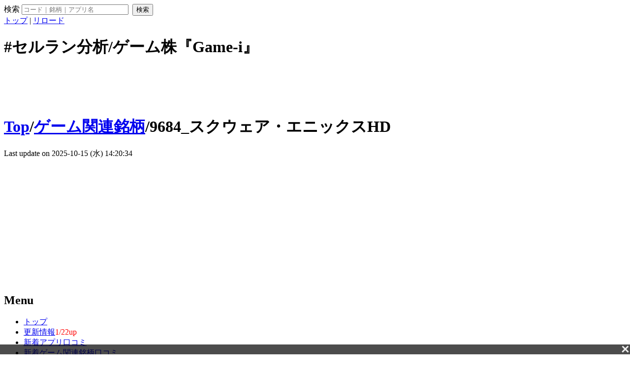

--- FILE ---
content_type: text/html; charset=UTF-8
request_url: https://game-i.daa.jp/index.php/ms/login/login/image/login/?%E3%82%B2%E3%83%BC%E3%83%A0%E9%96%A2%E9%80%A3%E9%8A%98%E6%9F%84%2F9684_%E3%82%B9%E3%82%AF%E3%82%A6%E3%82%A7%E3%82%A2%E3%83%BB%E3%82%A8%E3%83%8B%E3%83%83%E3%82%AF%E3%82%B9HD
body_size: 18745
content:
<?xml version="1.0" encoding="UTF-8" ?>
<!DOCTYPE html PUBLIC "-//W3C//DTD XHTML 1.1//EN" "http://www.w3.org/TR/xhtml11/DTD/xhtml11.dtd">
<html xmlns="http://www.w3.org/1999/xhtml" xml:lang="ja">
<head>
 <meta http-equiv="content-type" content="application/xhtml+xml; charset=UTF-8" />
 <meta http-equiv="content-style-type" content="text/css" />

 <title>ゲーム関連銘柄/9684_スクウェア・エニックスHD - #セルラン分析/ゲーム株『Game-i』</title>
 <meta name="description" content="スクウェア・エニックスHD(9684)の関連アプリ売上予測（2026年01月）。ドラゴンクエストウォーク 歩く楽しみが増える位置情報ゲーム、ドラゴンクエストタクト ドラクエのタクティクスRPG、ロマンシング サガ リ・ユニバース/戦略RPG、他配信タイトルの売上推移を閲覧できます。ゲーム関連株の分析にご活用ください。" />
 <link rel="shortcut icon" href="favicon.ico" type="image/x-icon" />
 <link rel="canonical" href="https://game-i.daa.jp//ms/login/login/image/login/?%E3%82%B2%E3%83%BC%E3%83%A0%E9%96%A2%E9%80%A3%E9%8A%98%E6%9F%84/9684_%E3%82%B9%E3%82%AF%E3%82%A6%E3%82%A7%E3%82%A2%E3%83%BB%E3%82%A8%E3%83%8B%E3%83%83%E3%82%AF%E3%82%B9HD" />

<meta property="og:title" content="ゲーム関連銘柄/9684_スクウェア・エニックスHD - #セルラン分析/ゲーム株『Game-i』" />
<meta property="og:type" content="article" />
<meta property="og:url" content="https://game-i.daa.jp/index.php/ms/login/login/image/login/?cmd=s&k=5731065ee7" />

<meta property="og:description" content="スクウェア・エニックスHD(9684)の関連アプリ売上予測（2026年01月）。ドラゴンクエストウォーク 歩く楽しみが増える位置情報ゲーム、ドラゴンクエストタクト ドラクエのタクティクスRPG、ロマンシング サガ リ・ユニバース/戦略RPG、他配信タイトルの売上推移を閲覧できます。ゲーム関連株の分析にご活用ください。" />
<meta property="og:site_name" content="#セルラン分析/ゲーム株『Game-i』" />
<meta property="og:image" content="https://game-i.daa.jp/ogp-image.png" />

<meta name="twitter:card" content="summary" />
<meta name="twitter:site" content="@game_idaa" />
<meta name="twitter:creator" content="@game_idaa" />

 <link rel="stylesheet" type="text/css" media="screen" href="skin/pukiwiki_gs2.css.php?charset=Shift_JIS&amp;gs2color=&ver=2025111001" charset="Shift_JIS" /><link rel="stylesheet" type="text/css" media="print" href="skin/pukiwiki_gs2.css.php?charset=Shift_JIS&amp;media=print" charset="Shift_JIS" />
<link rel="alternate" type="application/rss+xml" title="RSS" href="./?cmd=rss" />
<script type="text/javascript" src="https://ajax.googleapis.com/ajax/libs/jquery/2.1.4/jquery.min.js"></script>
<script type="text/javascript" src='./skin/jquery.iframetracker.min.js'></script>
<script type="text/javascript" src='./?cmd=ad_mode'></script>



<link rel="stylesheet" href="https://maxcdn.bootstrapcdn.com/font-awesome/4.7.0/css/font-awesome.min.css" />

<script type="text/javascript" src="skin/analytics.php?s=1"></script>
<script async src="https://www.googletagmanager.com/gtag/js?id=UA-2211173-22"></script>
<script>
  window.dataLayer = window.dataLayer || [];
  function gtag(){dataLayer.push(arguments);}
  gtag('js', new Date());

  gtag('config', 'UA-2211173-22', {
 'custom_map': {
  'dimension1': 'ip_value',
  'dimension2': 'access_time',
  'dimension3': 'id_php',
 },
 'ip_value': setAnalytics.getIP(),
 'access_time': setAnalytics.getAccessTime(),
 'id_php': setAnalytics.getCookie(),
});
</script>

<script async src="//pagead2.googlesyndication.com/pagead/js/adsbygoogle.js"></script>
	<script>
		 (adsbygoogle = window.adsbygoogle || []).push({
			  google_ad_client: "ca-pub-7527113112850374",
			  enable_page_level_ads: true,
					overlays: {bottom: true}
		 });
	</script>
</head>
<body>
<div class='imbPCOverlay'><!-- /9176203/1722118 PC PCオーバーレイ -->
	<div id='im_panel' style='width:100%;position: fixed;bottom: 0;left: 0;right: 0;margin:auto;z-index: 999;background:rgba(0, 0, 0, 0.7);transform:translate3d(0, 0, 0);'>
	  <button type='button' id='im_panel_close' class='btn_parts'><span></span></button>
	  <div id='div-gpt-ad-1603792944990-0' style='margin:auto;text-align:center;z-index:99999;'>
		<script>
		  googletag.cmd.push(function() { googletag.display('div-gpt-ad-1603792944990-0'); });
		</script>
	  </div>
	</div>
	
	<style>.btn_parts{display:inline-block;width:20px;height:20px;position:relative;cursor:pointer;background:rgba(0,0 ,0,0);border:none;float:right;}.btn_parts span::after,.btn_parts span::before{display:block;content:'';position:absolute;top:50%;left:50%;width:84%;height:16%;margin:-8% 0 0 -42%;background:#eee}.btn_parts span::before{transform:rotate(-45deg)}.btn_parts span::after{transform:rotate(45deg)}@media screen and (max-width: 770px){#im_panel{display:none;}}</style>
	
	<script src='https://ajax.googleapis.com/ajax/libs/jquery/2.1.4/jquery.min.js'></script>
	<script>
	  jQuery( function() {
		jQuery('#im_panel_close').click( function () {
		  jQuery('#im_panel').fadeOut('normal');
		} );
	  } );
	</script></div>




<!--Header-->
<div id="header">

<!-- Header/Search -->
<form action="https://game-i.daa.jp/index.php/ms/login/login/image/login/?cmd=search" method="post" id="head_search">
 <div>
  検索
  <input type="text"  name="word" value="" size="25" placeholder="コード｜銘柄｜アプリ名"  />
  <input type="hidden" name="type" value="AND">
  &nbsp;<input type="submit" value="検索" />
 </div>
</form>

<div id="navigator">
 <a href="./" >トップ</a> | <a href="./?%E3%82%B2%E3%83%BC%E3%83%A0%E9%96%A2%E9%80%A3%E9%8A%98%E6%9F%84/9684_%E3%82%B9%E3%82%AF%E3%82%A6%E3%82%A7%E3%82%A2%E3%83%BB%E3%82%A8%E3%83%8B%E3%83%83%E3%82%AF%E3%82%B9HD" >リロード</a>
</div>

<h1 class="title">#セルラン分析/ゲーム株『Game-i』<!-- Game-iバナー -->
	<style>
	.responsive-small { width: 100%; height: 100px; }
	@media(min-width: 320px) { .responsive-small { width: 300px; height: 50px; } }
	@media(min-width: 730px) { .responsive-small { width: 728px; height: 90px; } }
	</style>
	<div style="margin: 10px 0 10px 0;text-align:center;" class="adsPcBanner">
	<ins class="adsbygoogle responsive-small"
     style="display:inline-block"
     data-ad-client="ca-pub-7527113112850374"
     data-ad-slot="5053220829"
     ></ins>
<script>
     (adsbygoogle = window.adsbygoogle || []).push({});
</script></div><span class="small"><div><span class="topicpath-top"><a href="./?%E3%83%88%E3%83%83%E3%83%97" title="トップ" class="link_page_passage" data-mtime="2025-11-24T21:05:21+09:00">Top</a><span class="topicpath-slash">/</span></span><a href="./?%E3%82%B2%E3%83%BC%E3%83%A0%E9%96%A2%E9%80%A3%E9%8A%98%E6%9F%84">ゲーム関連銘柄</a><span class="topicpath-slash">/</span>9684_スクウェア・エニックスHD</div></span>
</h1>

<div class="pageinfo">
 Last update on 2025-10-15 (水) 14:20:34<span class="page_passage" data-mtime="2025-10-15T14:20:34+09:00"></span>
</div>

</div>


<!--Left Box-->
  <div id="leftbox"> 
 <div><!-- Game-i左上 -->
	<div class="adsPcPick"><ins class="adsbygoogle"
		 style="display:inline-block;width:300px;height:250px"
		 data-ad-client="ca-pub-7527113112850374"
		 data-ad-slot="9554531017"></ins>
	<script>
		 (adsbygoogle = window.adsbygoogle || []).push({});
	</script></div>
	</div>

  <div class="menubar"">
    
<h2 id="content_6_0">Menu</h2>
<ul class="list1 list-indent1"><li><a href="./?%E3%83%88%E3%83%83%E3%83%97" class="link_page_passage" data-mtime="2025-11-24T21:05:21+09:00">トップ</a></li>
<li><a href="./?%E6%9B%B4%E6%96%B0%E6%83%85%E5%A0%B1" class="link_page_passage" data-mtime="2026-01-22T17:25:56+09:00">更新情報</a><span style="color:#ff0000">1/22up</span><br /></li>
<li><a href="./?%E6%96%B0%E7%9D%80%E3%82%A2%E3%83%97%E3%83%AA%E5%8F%A3%E3%82%B3%E3%83%9F" class="link_page_passage" data-mtime="2024-07-03T17:48:36+09:00">新着アプリ口コミ</a></li>
<li><a href="./?%E6%96%B0%E7%9D%80%E3%82%B2%E3%83%BC%E3%83%A0%E9%96%A2%E9%80%A3%E9%8A%98%E6%9F%84%E5%8F%A3%E3%82%B3%E3%83%9F" class="link_page_passage" data-mtime="2023-08-23T17:16:54+09:00">新着ゲーム関連銘柄口コミ</a></li>
<li><a href="./?GameiSurvey" title="GameiSurvey" class="link_page_passage" data-mtime="2025-12-01T20:20:31+09:00">アンケート調査</a><span style="color:#ff0000">new</span><br /></li>
<li><a href="./?%E3%82%BB%E3%83%AB%E3%83%A9%E3%83%B3%E3%81%A8%E3%81%AF%EF%BC%9F" class="link_page_passage" data-mtime="2019-06-17T07:16:55+09:00">セルランとは？</a></li>
<li><a href="./?%E3%82%88%E3%81%8F%E3%81%82%E3%82%8B%E8%B3%AA%E5%95%8F" class="link_page_passage" data-mtime="2023-09-25T14:57:20+09:00">よくある質問</a></li>
<li><a href="./?%E3%83%9E%E3%82%A4%E3%83%9A%E3%83%BC%E3%82%B8" class="link_page_passage" data-mtime="2020-11-22T12:02:19+09:00">マイページ</a></li>
<li><a href="./?%E3%83%9E%E3%82%A4%E3%82%AB%E3%83%AC%E3%83%B3%E3%83%80%E3%83%BC" class="link_page_passage" data-mtime="2020-04-24T17:15:56+09:00">マイカレンダー</a> | <a href="./?%E3%83%9E%E3%82%A4%E3%82%A2%E3%83%97%E3%83%AA" class="link_page_passage" data-mtime="2022-03-07T15:12:22+09:00">マイアプリ</a></li></ul>

<div class="jumpmenu"><a href="#navigator">&uarr;</a></div><h3 id="content_6_1">アプリ売上情報</h3>
<ul class="list1 list-indent1"><li>アプリ売上ランキング<br />
┗<a href="./?AppStore%E6%9C%88%E9%96%93%E3%82%A2%E3%83%97%E3%83%AA%E3%82%BB%E3%83%BC%E3%83%AB%E3%82%B9%E4%BA%88%E6%B8%AC" title="AppStore月間アプリセールス予測" class="link_page_passage" data-mtime="2018-12-23T02:55:25+09:00">月間アプリセールス予測</a><br />
┗<a href="./?%E3%83%97%E3%83%A9%E3%83%83%E3%83%88%E3%83%95%E3%82%A9%E3%83%BC%E3%83%A0%E7%B5%B1%E5%90%88%E3%82%A2%E3%83%97%E3%83%AA%E3%82%BB%E3%83%BC%E3%83%AB%E3%82%B9%E4%BA%88%E6%B8%AC" title="プラットフォーム統合アプリセールス予測" class="link_page_passage" data-mtime="2025-05-13T15:08:34+09:00">PF統合セールス予測</a>(β版)<br />
┗<a href="./?AppStore%E3%82%A2%E3%83%97%E3%83%AA%E6%9C%80%E6%96%B0%E3%82%BB%E3%83%BC%E3%83%AB%E3%82%B9%E3%83%A9%E3%83%B3%E3%82%AD%E3%83%B3%E3%82%B0" title="AppStoreアプリ最新セールスランキング" class="link_page_passage" data-mtime="2021-09-16T15:15:44+09:00">iOS最新セルラン</a><br />
　┗<a href="./?AppStore%E3%82%A2%E3%83%97%E3%83%AA%E6%97%A5%E5%88%A5%E3%82%BB%E3%83%BC%E3%83%AB%E3%82%B9%E3%83%A9%E3%83%B3%E3%82%AD%E3%83%B3%E3%82%B0" title="AppStoreアプリ日別セールスランキング" class="link_page_passage" data-mtime="2021-09-09T13:12:41+09:00">日別セルラン</a><br />
　┗<a href="./?AppStore%E3%82%B8%E3%83%A3%E3%83%B3%E3%83%AB%E5%88%A5%E6%9C%80%E6%96%B0%E3%82%BB%E3%83%BC%E3%83%AB%E3%82%B9%E3%83%A9%E3%83%B3%E3%82%AD%E3%83%B3%E3%82%B0" title="AppStoreジャンル別最新セールスランキング" class="link_page_passage" data-mtime="2023-04-11T19:52:35+09:00">ジャンル別セルラン</a><br />
┗<a href="./?GooglePlay%E3%82%A2%E3%83%97%E3%83%AA%E6%9C%80%E6%96%B0%E3%82%BB%E3%83%BC%E3%83%AB%E3%82%B9%E3%83%A9%E3%83%B3%E3%82%AD%E3%83%B3%E3%82%B0" title="GooglePlayアプリ最新セールスランキング" class="link_page_passage" data-mtime="2023-03-14T17:29:59+09:00">Android最新セルラン</a><br />
　┗<a href="./?GooglePlay%E3%82%A2%E3%83%97%E3%83%AA%E6%97%A5%E5%88%A5%E3%82%BB%E3%83%BC%E3%83%AB%E3%82%B9%E3%83%A9%E3%83%B3%E3%82%AD%E3%83%B3%E3%82%B0" title="GooglePlayアプリ日別セールスランキング" class="link_page_passage" data-mtime="2021-09-15T01:01:09+09:00">日別セルラン</a><br />
┗<a href="./?%E6%B5%B7%E5%A4%96%E3%82%BB%E3%83%AB%E3%83%A9%E3%83%B3" class="link_page_passage" data-mtime="2021-10-25T14:16:28+09:00">海外セルラン</a></li></ul>
<ul class="list1 list-indent1"><li>カテゴリ別特集<br />
┗<a href="./?%E9%9B%86%E8%A8%88%E3%82%BF%E3%82%B0%E3%83%AA%E3%82%B9%E3%83%88" title="集計タグリスト" class="link_page_passage" data-mtime="2018-12-28T21:28:48+09:00">タグ別アプリ売上集計</a><br />
┗<a href="./?2025%E5%B9%B4%E3%82%A2%E3%83%97%E3%83%AA%E5%8F%8E%E7%9B%8A%E4%BA%88%E6%B8%AC" class="link_page_passage" data-mtime="2025-12-31T19:17:22+09:00">2025年アプリ収益予測</a><span style="color:#ff0000">12/31up</span><br />
┗<a href="./?%E3%82%A2%E3%83%97%E3%83%AA%E5%85%AC%E5%BC%8F%E3%83%84%E3%82%A4%E3%83%83%E3%82%BF%E3%83%BC%E6%9C%88%E9%96%93%E3%81%B5%E3%81%81%E3%81%BC%E9%9B%86%E8%A8%88" title="アプリ公式ツイッター月間ふぁぼ集計" class="link_page_passage" data-mtime="2019-06-12T12:37:44+09:00">アプリ公式ツイッター人気集計</a><br />
┗<a href="./?%E3%82%AC%E3%83%81%E3%83%A3%E5%88%86%E6%9E%90" title="ガチャ分析" class="link_page_passage" data-mtime="2019-07-06T15:27:33+09:00">人気アプリガチャ別売上分析</a><br />
┗<a href="./?%E6%AD%B4%E4%BB%A3%E3%82%BB%E3%83%AB%E3%83%A9%E3%83%B3%E7%B7%8F%E5%90%881%E4%BD%8D%E8%A8%98%E9%8C%B2" class="link_page_passage" data-mtime="2024-07-08T15:49:48+09:00">歴代セルラン総合1位記録</a><br />
┗<a href="./?%E3%83%95%E3%82%A9%E3%83%AD%E3%83%BC%E3%82%A2%E3%83%97%E3%83%AA%E9%9B%86%E8%A8%88" title="フォローアプリ集計" class="link_page_passage" data-mtime="2022-03-08T23:05:05+09:00">★フォローアプリ集計</a><br /></li></ul>
<ul class="list1 list-indent1"><li>アプリ配信情報<br />
┗<a href="./?AppStore%E7%84%A1%E6%96%99%E3%82%A2%E3%83%97%E3%83%AA%E6%9C%80%E6%96%B0%E4%BA%BA%E6%B0%97%E3%83%A9%E3%83%B3%E3%82%AD%E3%83%B3%E3%82%B0" title="AppStore無料アプリ最新人気ランキング" class="link_page_passage" data-mtime="2019-10-10T15:57:44+09:00">無料人気ランキング</a><br />
┗<a href="./?%E3%82%A2%E3%83%97%E3%83%AA%E3%82%B5%E3%83%BC%E3%83%93%E3%82%B9%E7%B5%82%E4%BA%86%E5%88%86%E6%9E%90" class="link_page_passage" data-mtime="2022-05-25T10:23:42+09:00">アプリサービス終了分析</a><br />
┗<a href="./?%E3%82%BB%E3%83%AB%E3%83%A9%E3%83%B3%E4%B8%8A%E4%BD%8D%E3%82%A2%E3%83%97%E3%83%AA%E3%83%8B%E3%83%A5%E3%83%BC%E3%82%B9" class="link_page_passage" data-mtime="2025-11-11T14:26:04+09:00">セルラン上位アプリニュース</a><span style="color:#ff0000">5/28up</span><br /></li></ul>

<div class="jumpmenu"><a href="#navigator">&uarr;</a></div><h3 id="content_6_2">ゲーム株情報</h3>
<ul class="list1 list-indent1"><li><a href="./?%E3%82%B2%E3%83%BC%E3%83%A0%E9%96%A2%E9%80%A3%E9%8A%98%E6%9F%84+%E6%9C%80%E6%96%B0%E6%A0%AA%E4%BE%A1" title="ゲーム関連銘柄 最新株価" class="link_page_passage" data-mtime="2018-07-15T02:47:49+09:00">最新株価</a><br />
┗<a href="./?%E3%82%B2%E3%83%BC%E3%83%A0%E9%96%A2%E9%80%A3%E9%8A%98%E6%9F%84+%E5%89%8D%E9%80%B1%E6%AF%94" title="ゲーム関連銘柄 前週比" class="link_page_passage" data-mtime="2018-07-15T02:48:54+09:00">前週比ランキング</a><br />
┗<a href="./?%E3%82%B2%E3%83%BC%E3%83%A0%E9%96%A2%E9%80%A3%E9%8A%98%E6%9F%84+%E5%89%8D%E6%9C%88%E6%AF%94" title="ゲーム関連銘柄 前月比" class="link_page_passage" data-mtime="2018-07-15T02:49:14+09:00">前月比ランキング</a><br />
┗<a href="./?%E3%82%B2%E3%83%BC%E3%83%A0%E9%96%A2%E9%80%A3%E9%8A%98%E6%9F%84+%E3%83%9C%E3%83%AA%E3%83%90%E3%83%B3%C3%97MACD%E5%88%86%E6%9E%90" title="ゲーム関連銘柄 ボリバン×MACD分析" class="link_page_passage" data-mtime="2019-09-18T16:15:29+09:00">逆張りランキング</a><br />
┗<a href="./?%E3%82%B2%E3%83%BC%E3%82%BB%E3%82%AF%E5%B9%B3%E5%9D%87%E6%A0%AA%E4%BE%A1" class="link_page_passage" data-mtime="2022-05-29T20:24:38+09:00">ゲーセク平均株価</a><br /></li></ul>
<ul class="list1 list-indent1"><li>予定/実績<br />
┗<a href="./?%E3%82%B2%E3%83%BC%E3%83%A0%E9%96%A2%E9%80%A3%E9%8A%98%E6%9F%84+%E6%B1%BA%E7%AE%97%E3%83%BB%E3%83%AA%E3%83%AA%E3%83%BC%E3%82%B9%E4%BA%88%E5%AE%9A" title="ゲーム関連銘柄 決算・リリース予定" class="link_page_passage" data-mtime="2023-07-11T14:10:49+09:00">直近の決算予定</a><br />
┗<a href="./?%E3%82%A4%E3%83%99%E3%83%89%E3%83%AA%E3%82%AB%E3%83%AC%E3%83%B3%E3%83%80%E3%83%BC" class="link_page_passage" data-mtime="2023-07-11T14:10:36+09:00">イベドリカレンダー</a><span style="color:#ff0000">new!</span><br />
┗<a href="./?Game-i%E5%A3%B2%E4%B8%8A%E4%BA%88%E6%B8%AC%E3%83%BB%E6%B1%BA%E7%AE%97%E5%AE%9F%E7%B8%BE%E6%AF%94%E8%BC%83" title="Game-i売上予測・決算実績比較" class="link_page_passage" data-mtime="2021-01-13T13:51:44+09:00">売上予測・決算実績比較</a><span style="color:#ff0000">11/27up</span><br /></li></ul>
<ul class="list1 list-indent1"><li>銘柄別ランキング<br />
┗<a href="./?%E3%82%B2%E3%83%BC%E3%83%A0%E9%96%A2%E9%80%A3%E9%8A%98%E6%9F%84+%E6%99%82%E4%BE%A1%E7%B7%8F%E9%A1%8D%E3%83%A9%E3%83%B3%E3%82%AD%E3%83%B3%E3%82%B0" title="ゲーム関連銘柄 時価総額ランキング" class="link_page_passage" data-mtime="2018-12-20T19:51:52+09:00">時価総額</a><br />
┗<a href="./?%E3%82%B2%E3%83%BC%E3%83%A0%E9%96%A2%E9%80%A3%E9%8A%98%E6%9F%84+%E3%82%A2%E3%83%97%E3%83%AA%E5%A3%B2%E4%B8%8A%E3%83%A9%E3%83%B3%E3%82%AD%E3%83%B3%E3%82%B0" title="ゲーム関連銘柄 アプリ売上ランキング" class="link_page_passage" data-mtime="2018-12-20T19:52:11+09:00">アプリ売上合計</a><br />
┗<a href="./?%E3%82%B2%E3%83%BC%E3%83%A0%E9%96%A2%E9%80%A3%E9%8A%98%E6%9F%84+%E3%82%A2%E3%83%97%E3%83%AA%E5%A3%B2%E4%B8%8A%E5%89%8D%E6%9C%88%E6%AF%94%E3%83%A9%E3%83%B3%E3%82%AD%E3%83%B3%E3%82%B0" title="ゲーム関連銘柄 アプリ売上前月比ランキング" class="link_page_passage" data-mtime="2018-12-20T19:52:31+09:00">アプリ売上前月比</a><br /></li></ul>
<ul class="list1 list-indent1"><li>判断材料<br />
┗<a href="./?%E3%82%B2%E3%83%BC%E3%83%A0%E9%96%A2%E9%80%A3%E6%A0%AA%E3%81%AE%E7%89%B9%E5%BE%B4%E3%81%A8%E3%81%AB%E5%BD%B1%E9%9F%BF%E3%82%92%E4%B8%8E%E3%81%88%E3%82%8B%E8%A6%81%E7%B4%A0" title="ゲーム関連株の特徴とに影響を与える要素" class="link_page_passage" data-mtime="2019-10-03T11:54:20+09:00">ゲーム関連株の手引き</a><br />
┗<a href="./?%E3%82%B2%E3%83%BC%E3%82%BB%E3%82%AF%E6%A0%AA%E3%83%86%E3%83%BC%E3%83%9E" class="link_page_passage" data-mtime="2023-06-07T10:43:00+09:00">ゲーセク株テーマ</a><br />
┗<a href="./?%E3%82%A2%E3%83%97%E3%83%AA%E9%85%8D%E4%BF%A1%E3%83%BB%E6%A0%AA%E4%BE%A1%E3%83%81%E3%83%A3%E3%83%BC%E3%83%88" title="アプリ配信・株価チャート" class="link_page_passage" data-mtime="2019-11-27T16:55:56+09:00">アプリ配信日・連動株価推移</a><br />
┗<a href="./?%E3%82%B2%E3%83%BC%E3%83%A0%E9%96%A2%E9%80%A3%E6%A0%AA+%E9%8A%98%E6%9F%84%E3%83%94%E3%83%83%E3%82%AF%E3%82%A2%E3%83%83%E3%83%97" title="ゲーム関連株 銘柄ピックアップ" class="link_page_passage" data-mtime="2019-10-16T13:12:40+09:00">ゲーム銘柄ピックアップ比較</a><br /></li></ul>

<div class="jumpmenu"><a href="#navigator">&uarr;</a></div><h3 id="content_6_3">アプリ以外の情報</h3>
<ul class="list1 list-indent1"><li>DMM関連<br />
┗<a href="./?DMM%E3%82%B2%E3%83%BC%E3%83%A0%E3%83%A9%E3%83%B3%E3%82%AD%E3%83%B3%E3%82%B0" class="link_page_passage" data-mtime="2019-10-03T19:42:32+09:00">DMMゲームランキング</a><br />
┗<a href="./?DMM%E3%82%B2%E3%83%BC%E3%83%A0%E6%9C%88%E5%95%86%E4%BA%88%E6%B8%AC" class="link_page_passage" data-mtime="2019-09-30T19:22:27+09:00">DMMゲーム月商予測</a>（テスト中）<br /></li></ul>
<ul class="list1 list-indent1"><li>PlayStation関連<br />
┗<a href="./?PlayStation%E3%82%B2%E3%83%BC%E3%83%A0%E3%83%A9%E3%83%B3%E3%82%AD%E3%83%B3%E3%82%B0" title="PlayStationゲームランキング" class="link_page_passage" data-mtime="2025-01-29T16:41:11+09:00">PSストアゲームランキング</a><br /></li></ul>
<ul class="list1 list-indent1"><li>【ゲーム運営知識】<br />
┗<a href="./?%E3%82%BB%E3%83%AB%E3%83%A9%E3%83%B3%E4%B8%8A%E4%BD%8D%E3%81%8C%E6%88%90%E5%8A%9F%E3%81%97%E3%81%A6%E3%81%84%E3%82%8B%E8%AA%B2%E9%87%91%E3%83%91%E3%82%BF%E3%83%BC%E3%83%B3%EF%BC%8F%E3%83%9E%E3%83%8D%E3%82%BF%E3%82%A4%E3%82%BA" title="セルラン上位が成功している課金パターン／マネタイズ" class="link_page_passage" data-mtime="2019-01-28T20:56:03+09:00">課金パターン／マネタイズ</a><br />
┗<a href="./?%E3%82%BD%E3%82%B7%E3%83%A3%E3%82%B2%E3%81%AE%E7%9F%A5%E8%AD%98" class="link_page_passage" data-mtime="2021-06-23T12:22:04+09:00">ソシャゲの知識</a><br /></li></ul>

<div class="jumpmenu"><a href="#navigator">&uarr;</a></div><h3 id="content_6_4">サイト情報</h3>
<ul class="list1 list-indent1"><li><a href="./?%E3%82%B5%E3%82%A4%E3%83%88%E3%81%AB%E3%81%A4%E3%81%84%E3%81%A6" class="link_page_passage" data-mtime="2023-06-15T19:06:45+09:00">サイトについて</a></li>
<li><a href="https://note.com/game_i/n/nef5c8f040214" rel="nofollow">サイト広告オフ</a><span style="color:#ff0000">new</span></li>
<li><a href="./?%E7%AE%A1%E7%90%86%E4%BA%BA" class="link_page_passage" data-mtime="2023-08-16T14:06:43+09:00">管理人</a><br />
┗<a href="https://x.com/intent/follow?screen_name=game_idaa" rel="nofollow">公式Xアカウント</a><br />
┗<a href="https://www.instagram.com/game.idaa.jp/" rel="nofollow">公式Instagram</a><br />
┗<a href="https://bsky.app/profile/game-i.bsky.social" rel="nofollow">公式Bluesky</a><br /></li></ul>
<ul class="list1 list-indent1"><li><a href="https://www.youtube.com/channel/UCM5U7vplPAdur-2XfDkeE9w?sub_confirmation=1" rel="nofollow">YouTubeチャンネル</a></li>
<li><a href="./?%E6%8E%B2%E7%A4%BA%E6%9D%BF" class="link_page_passage" data-mtime="2026-01-19T18:56:28+09:00">掲示板</a></li>
<li><a href="./?%E5%8F%A3%E3%82%B3%E3%83%9F%E8%8D%92%E3%82%89%E3%81%97%E5%A0%B1%E5%91%8A%E6%9D%BF" class="link_page_passage" data-mtime="2026-01-28T07:06:22+09:00">口コミ荒らし報告板</a></li>
<li><a href="./?%E3%81%8A%E5%95%8F%E3%81%84%E5%90%88%E3%82%8F%E3%81%9B" class="link_page_passage" data-mtime="2020-06-08T18:20:44+09:00">お問い合わせ</a></li>
<li><a href="./?%E5%88%A9%E7%94%A8%E8%A6%8F%E7%B4%84" class="link_page_passage" data-mtime="2020-07-27T17:03:46+09:00">利用規約</a></li>
<li><a href="./?%E5%AF%BE%E5%BF%9C%E4%BA%88%E5%AE%9A%EF%BC%8F%E8%A6%81%E6%9C%9B%E3%83%A1%E3%83%A2" class="link_page_passage" data-mtime="2026-01-28T08:59:29+09:00">対応予定／要望メモ</a></li></ul>

<div class="jumpmenu"><a href="#navigator">&uarr;</a></div><h3 id="content_6_5">アーカイブ</h3>
<ul class="list1 list-indent1"><li><a href="./?%E3%82%B2%E3%83%BC%E3%83%A0%E9%96%A2%E9%80%A3%E9%8A%98%E6%9F%84" title="ゲーム関連銘柄" class="link_page_passage" data-mtime="2018-01-26T12:27:46+09:00">ゲーム関連銘柄一覧</a></li>
<li><a href="./?%E3%82%A2%E3%83%97%E3%83%AA" title="アプリ" class="link_page_passage" data-mtime="2018-12-02T16:48:43+09:00">掲載アプリ一覧</a></li>
<li><a href="./?%E3%82%B9%E3%82%BF%E3%83%83%E3%83%95%E3%82%AF%E3%83%AC%E3%82%B8%E3%83%83%E3%83%88" title="スタッフクレジット" class="link_page_passage" data-mtime="2021-02-18T19:12:24+09:00">アプリ開発スタッフクレジット一覧</a></li>
<li><a href="./?%E5%A3%B2%E4%B8%8A%E5%90%91%E4%B8%8A%E3%82%A2%E3%83%B3%E3%82%B1%E3%83%BC%E3%83%88%E6%8A%95%E7%A5%A8%E6%9C%88%E9%96%93%E3%83%A9%E3%83%B3%E3%82%AD%E3%83%B3%E3%82%B0" title="売上向上アンケート投票月間ランキング" class="link_page_passage" data-mtime="2022-01-17T19:39:14+09:00">売上向上アンケート月間ランキング</a></li>
<li><a href="./?%E3%82%BB%E3%83%AB%E3%83%A9%E3%83%B3%E3%82%A2%E3%83%97%E3%83%AA%E9%81%8B%E5%96%B6%E7%A7%BB%E7%AE%A1%E4%B8%80%E8%A6%A7" title="セルランアプリ運営移管一覧" class="link_page_passage" data-mtime="2019-08-26T19:41:15+09:00">運営移管アプリ一覧</a></li>
<li><a href="./?%E9%85%8D%E4%BF%A1%E7%B5%82%E4%BA%86%E3%82%A2%E3%83%97%E3%83%AA" class="link_page_passage" data-mtime="2018-12-20T17:21:55+09:00">配信終了アプリ</a></li>
<li><a href="./?%E9%81%8B%E5%96%B6%E4%BC%9A%E7%A4%BE" title="運営会社" class="link_page_passage" data-mtime="2018-02-01T01:25:38+09:00">アプリ運営会社一覧</a></li>
<li><a href="./?%E3%83%AA%E3%82%A2%E3%83%AB%E3%82%BF%E3%82%A4%E3%83%A0iOS%E3%82%BB%E3%83%AB%E3%83%A9%E3%83%B3TOP1000" title="リアルタイムiOSセルランTOP1000" class="link_page_passage" data-mtime="2021-10-04T14:16:02+09:00">iOSセルランTOP1000</a></li>
<li><a href="./?%E3%83%AA%E3%82%A2%E3%83%AB%E3%82%BF%E3%82%A4%E3%83%A0AppStore%E7%84%A1%E6%96%99%E3%83%A9%E3%83%B3%E3%82%AD%E3%83%B3%E3%82%B0TOP1000" title="リアルタイムAppStore無料ランキングTOP1000" class="link_page_passage" data-mtime="2022-07-20T14:08:27+09:00">iOS無料人気TOP1000</a></li>
<li><a href="./?AppStore%EF%BC%86GooglePlay%E3%82%A2%E3%83%97%E3%83%AA%E3%81%AE%E3%83%88%E3%83%83%E3%83%97%E3%82%BB%E3%83%BC%E3%83%AB%E3%82%B9%E6%9B%B4%E6%96%B0%E6%99%82%E9%96%93" title="AppStore＆GooglePlayアプリのトップセールス更新時間" class="link_page_passage" data-mtime="2019-09-30T11:32:42+09:00">セルラン更新時間・間隔</a></li>
<li><a href="./?GooglePlay%E3%82%A2%E3%83%97%E3%83%AA%E6%9C%88%E9%96%93%E3%82%A4%E3%83%B3%E3%82%B9%E3%83%88%E3%83%BC%E3%83%AB%E6%95%B0%E3%83%A9%E3%83%B3%E3%82%AD%E3%83%B3%E3%82%B0" title="GooglePlayアプリ月間インストール数ランキング" class="link_page_passage" data-mtime="2020-02-03T14:11:34+09:00">GooglePlayアプリ月間インストール</a></li>
<li><a href="./?SensorTower%E3%81%AE%E8%A8%98%E9%8C%B2" class="link_page_passage" data-mtime="2023-07-12T17:43:26+09:00">SensorTowerの記録</a></li></ul>

<div class="jumpmenu"><a href="#navigator">&uarr;</a></div><h3 id="content_6_6">姉妹サイト</h3>
<ul class="list1 list-indent1"><li><a href="https://liver.main.jp/" rel="nofollow">ライバーユナイト</a><br />
┗配信ライバー＆リスナーコミュニティ</li></ul>
<ul class="list1 list-indent1"><li><a href="https://stst.main.jp/" rel="nofollow">スチスチ(Steam&amp;SteamDeck)</a><br />
┗Steamセルラン関連情報まとめ</li></ul>
<ul class="list1 list-indent1"><li><a href="https://appcas.chiho.fun/" rel="nofollow">アプキャス(appcas)</a><br />
┗アプリのキャラと声優まとめ</li></ul>
<ul class="list1 list-indent1"><li><a href="http://wolf-fun.secret.jp/" rel="nofollow">トレーダーウォッチ</a><br />
┗著名X投資家のポスト銘柄分析</li></ul>
<p><a href="./?cmd=edit&amp;page=MenuBar" title="Edit MenuBar">edit</a></p>

<hr class="full_hr" />
      </div>

  <!-- Game-i左サイド -->
	<div class="adsPcSide"><ins class="adsbygoogle"
		 style="display:inline-block;width:300px;height:600px"
		 data-ad-client="ca-pub-7527113112850374"
		 data-ad-slot="7733333483"></ins>
	<script>
		 (adsbygoogle = window.adsbygoogle || []).push({});
	</script></div>
</div>

<!--Center Box-->
<div id="centerbox">


<!--
<div class='head-pickup'><a href='http://game-i.daa.jp/?cmd=s&k=f1ccdd1a88'>5月14日（金）午前1時～サーバーメンテ</a></div>
<div class='head-pickup'><a href='https://game-i.daa.jp/?cmd=s&k=0da3a467bc'>ドッカンバトル７周年とセルラン解説</a></div>
<div class='head-pickup'><a href='https://note.com/game_i/n/nf81bb538ccde'>2023年版Game-iシステムアップデート</a></div>
<div class='head-pickup'><a href='https://game-i.daa.jp/?cmd=s&k=3134e409d0'>【速報】2024年アプリ年間収益ランキング👑</a></div>
<div class='head-pickup'><a href='https://note.com/game_i/n/n43ea97c83f1d'>新年のご挨拶と2024年アプリ収益トップ10🎉</a></div>
<div class='head-pickup'><a href='https://note.com/game_i/n/n901f86d0e0ae'>セルラン爆下がり……でも大成功！？🎉</a></div>
<div class='head-pickup'><a href='https://amzn.to/48jynf9'>Amazonプライム感謝祭開催【10/10まで！】</a></div>
<div class='head-pickup'><a href='https://game-i.daa.jp/?GameiSurvey/2025_09_idolish7'>アイナナ課金プラットフォーム調査【結果】</a></div>
<div class='head-pickup'><a href='https://x.com/game_idaa/status/1980830913429926181'>まほやく課金プラットフォーム調査👈</a></div>
<div class='head-pickup'><a href='https://youtu.be/a4eBQ5xtnoQ?si=sUmXyu6hgr-RuqGo' onclick="gtag('event', 'click', {'event_category': 'link','event_label': 'month2025-10','value': 1});">10月売上トップ30＆新作アプリ結果まとめ🎞️️</a></div>
<div class='head-pickup'><a href='https://youtu.be/uXpyo_vt38M?si=L2nhmekCTi06fIQt' onclick="gtag('event', 'click', {'event_category': 'link','event_label': 'ozon2025-10','value': 1});">配信アプリ発の“歌ってみた”は伸びるのか？🎞️️</a></div>
<div class='head-pickup'><a href='https://x.com/game_idaa/status/1991708364477534410' onclick="gtag('event', 'click', {'event_category': 'link','event_label': 'vote_6475033368?2025-11','value': 1});">鳴潮課金プラットフォーム投票中🗳️</a></div>
<div class='head-pickup'><a href='https://amzn.to/48cbnNg' onclick="gtag('event', 'click', {'event_category': 'link','event_label': 'amazon-bf202511','value': 1});">Amazonブラックフライデー【12/1まで！】</a></div>
<div class='head-pickup'><a href='https://game-i.daa.jp/?GameiSurvey/2025_11_meichou'>鳴潮課金プラットフォーム調査結果📝</a></div>
<div class='head-pickup'><a href='https://note.com/game_i/n/n79ae57eaf6a0' onclick="gtag('event', 'click', {'event_category': 'link','event_label': 'note202512-meicho','value': 1});">鳴潮、スマホゲーでWeb課金がトップ！？📒</a></div>
<div class='head-pickup'><a href='https://note.com/game_i/n/n9e6486d5ea79' onclick="gtag('event', 'click', {'event_category': 'link','event_label': 'note202512-stst','value': 1});">Steam人気ゲームチェックしてますか？💡</a></div>
<div class='head-pickup'><a href='https://note.com/game_i/n/ncd70c9465853' onclick="gtag('event', 'click', {'event_category': 'link','event_label': 'note202601-newyear','value': 1});">新年のご挨拶と2025年アプリ収益トップ10🎉</a></div>
-->
<div class='head-pickup'><a href='https://note.com/game_i/n/nca3eb0f75127' onclick="gtag('event', 'click', {'event_category': 'link','event_label': 'note202601-fgo','value': 1});">FGO福袋で体験したWEB決済の利便性🤔</a></div>




<div class="navigate_buttons">
<a href="./?cmd=s&amp;k=6c860e6d10" class="square_btn">最新セールスランキング</a>
<a href="./?cmd=s&amp;k=336b093c3a" class="square_btn">月間セルラン売上集計</a>
<a href="./?cmd=s&amp;k=04d6126a60" class="square_btn">無料人気ランキング</a>
<a href="./?cmd=s&amp;k=e79e2fb8dc" class="square_btn">タグ別売上集計</a>
<a href="./?cmd=s&amp;k=7d16dac322" class="square_btn">特集＆注目アプリ</a>

<a href="./?cmd=s&amp;k=b4a72b299a" class="square_btn btn_color_pickup">株価前日比ランク</a>
<a href="./?cmd=s&amp;k=fee27e9722" class="square_btn btn_color_pickup">時価総額ランク</a>
<a href="./?cmd=s&amp;k=2ce022ae1e" class="square_btn btn_color_pickup">決算発表予定</a>
<a href="./?cmd=s&amp;k=1aaff7c2e9" class="square_btn btn_color_pickup">イベント予定</a>
<!--<a href="./?cmd=s&k=cd591eeac0" class="square_btn btn_color_pickup">推薦場</a>-->
<a href="./?cmd=s&k=f1e731988f" class="square_btn btn_color_pickup">雑談板</a>
<a href="./?cmd=s&amp;k=c241bed7b0" class="square_btn">新着口コミ</a>
</div>


<div class="social_box">
<div id="fb-root"></div>
<script>(function(d, s, id) {
  var js, fjs = d.getElementsByTagName(s)[0];
  if (d.getElementById(id)) return;
  js = d.createElement(s); js.id = id;
  js.src = 'https://connect.facebook.net/ja_JP/sdk.js#xfbml=1&version=v2.12&appId=340431012789415&autoLogAppEvents=1';
  fjs.parentNode.insertBefore(js, fjs);
}(document, 'script', 'facebook-jssdk'));</script>

 <a href="https://x.com/share" class="twitter-share-button" data-count="horizontal" data-lang="ja" data-url="https://game-i.daa.jp/index.php/ms/login/login/image/login/?cmd=s&k=5731065ee7">Tweet</a>
 <script type="text/javascript" src="https://platform.x.com/widgets.js"></script>
<div class="fb-like" data-href="https://game-i.daa.jp/index.php/ms/login/login/image/login/?cmd=s&k=5731065ee7" data-layout="button" data-action="like" data-size="small" data-show-faces="true" data-share="true"></div>

<a href="https://b.hatena.ne.jp/entry/" class="hatena-bookmark-button" data-hatena-bookmark-layout="basic-label" data-hatena-bookmark-lang="ja" title="このエントリーをはてなブックマークに追加"><img src="https://b.st-hatena.com/images/entry-button/button-only@2x.png" alt="このエントリーをはてなブックマークに追加" width="20" height="20" style="border: none;" /></a><script type="text/javascript" src="https://b.st-hatena.com/js/bookmark_button.js" charset="utf-8" async="async"></script>
<a href="#" id="js-modal-open" class="btn-square-pop">短縮URL</a>
</div>

<div id="contents">
<ul class="list1 list-indent1"><li><a href="./?%E3%82%B2%E3%83%BC%E3%83%A0%E9%96%A2%E9%80%A3%E9%8A%98%E6%9F%84" class="link_page_passage" data-mtime="2018-01-26T12:27:46+09:00">ゲーム関連銘柄</a></li></ul>
<h2 id="content_1_0">9684 スクウェア・エニックスHD</h2>
<div class="ie5"><table class="style_table" cellspacing="1" border="0"><tbody><tr><td class="style_td" style="text-align:left; width:40px;">株価</td><td class="style_td">2,704</td><td class="style_td"><span style="color:#0000ff">-21(-0.8%)</span></td></tr>
<tr><td class="style_td" colspan="2">時価総額(最新)</td><td class="style_td">9,939.8億</td></tr>
</tbody></table></div>
<hr class="full_hr" />
<div class="ie5"><table class="style_table" cellspacing="1" border="0"><tbody><tr><td class="style_td"><a class='button' href='/?cmd=stock_technical&amp;id=9684'>テクニカル分析</a></td><td class="style_td"><a class='button' href='?%E8%A9%95%E4%BE%A1DATA%2F9684_%E3%82%B9%E3%82%AF%E3%82%A6%E3%82%A7%E3%82%A2%E3%83%BB%E3%82%A8%E3%83%8B%E3%83%83%E3%82%AF%E3%82%B9HD'>ユーザー評価</a></td></tr>
</tbody></table></div>
<p><strong><a href="#quarter">▼四半期影響予測</a></strong> <strong><a href="#stockcomment">▼掲示板</a></strong></p>
<a class="anchor" id="sales"></a>
<h2 id="content_2_0">関連アプリ売上</h2>
<p>AppStoreセルラン推移からの売上予測(どんぶり勘定)<br />
⇒【<a href="https://game-i.daa.jp/index.php/ms/login/login/image/login/?plugin=stock_summary&amp;code=9684&amp;past=1#sales" rel="nofollow">1ヶ月前</a>】</p>
<div class="ie5"><table class="style_table" cellspacing="1" border="0"><thead><tr><td class="style_td">タイトル<br class="spacer" />(運営元)</td><td class="style_td" style="text-align:left; width:50px;">2025/12</td><td class="style_td" style="text-align:left; width:50px;">2026/01</td><td class="style_td" style="text-align:left; width:50px;">備考</td></tr>
</thead><tbody><tr><td class="style_td"><a href="./?APP/1439417234" title="APP/1439417234" class="link_page_passage" data-mtime="2022-07-12T11:37:49+09:00">ドラゴンクエストウォーク 歩く楽しみが増える位置情報ゲーム</a><br class="spacer" />(<a href="./?%E9%81%8B%E5%96%B6%E4%BC%9A%E7%A4%BE/SQUARE+ENIX" title="運営会社/SQUARE ENIX" class="link_page_passage" data-mtime="2019-11-08T00:03:06+09:00">SQUARE ENIX</a>)</td><td class="style_td" style="text-align:left; width:50px;"><span style="color:#000000">4.71億G</span></td><td class="style_td" style="text-align:left; width:50px;"><span style="color:#000000">15.55億G</span></td><td class="style_td" style="text-align:left; width:50px;">協業</td></tr>
<tr><td class="style_td"><a href="./?APP/1516559313" title="APP/1516559313" class="link_page_passage" data-mtime="2022-07-12T11:37:49+09:00">ドラゴンクエストタクト ドラクエのタクティクスRPG</a><br class="spacer" />(<a href="./?%E9%81%8B%E5%96%B6%E4%BC%9A%E7%A4%BE/SQUARE+ENIX" title="運営会社/SQUARE ENIX" class="link_page_passage" data-mtime="2019-11-08T00:03:06+09:00">SQUARE ENIX</a>)</td><td class="style_td" style="text-align:left; width:50px;"><span style="color:#f15a22">2.24億G</span></td><td class="style_td" style="text-align:left; width:50px;"><span style="color:#f15a22">5.80億G</span></td><td class="style_td" style="text-align:left; width:50px;">共同開発</td></tr>
<tr><td class="style_td"><a href="./?APP/1397702917" title="APP/1397702917" class="link_page_passage" data-mtime="2022-07-12T11:37:49+09:00">ロマンシング サガ リ・ユニバース/戦略RPG</a><br class="spacer" />(<a href="./?%E9%81%8B%E5%96%B6%E4%BC%9A%E7%A4%BE/SQUARE+ENIX" title="運営会社/SQUARE ENIX" class="link_page_passage" data-mtime="2019-11-08T00:03:06+09:00">SQUARE ENIX</a>)</td><td class="style_td" style="text-align:left; width:50px;"><span style="color:#f15a22">2.94億G</span></td><td class="style_td" style="text-align:left; width:50px;"><span style="color:#f15a22">3.45億G</span></td><td class="style_td" style="text-align:left; width:50px;">協業</td></tr>
<tr><td class="style_td"><a href="./?APP/1536905053" title="APP/1536905053" class="link_page_passage" data-mtime="2023-09-07T12:44:52+09:00">FINAL FANTASY VII EVER CRISIS</a><br class="spacer" />(<a href="./?%E9%81%8B%E5%96%B6%E4%BC%9A%E7%A4%BE/SQUARE+ENIX" title="運営会社/SQUARE ENIX" class="link_page_passage" data-mtime="2019-11-08T00:03:06+09:00">SQUARE ENIX</a>)</td><td class="style_td" style="text-align:left; width:50px;"><span style="color:#f15a22">1.82億G</span></td><td class="style_td" style="text-align:left; width:50px;"><span style="color:#f15a22">2.90億G</span></td><td class="style_td" style="text-align:left; width:50px;">企画・制作</td></tr>
<tr><td class="style_td"><a href="./?APP/866037912" title="APP/866037912" class="link_page_passage" data-mtime="2022-07-12T11:37:49+09:00">FINAL FANTASY Record Keeper</a><br class="spacer" />(<a href="./?%E9%81%8B%E5%96%B6%E4%BC%9A%E7%A4%BE/DeNA+Co.%2C+Ltd." title="運営会社/DeNA Co., Ltd." class="link_page_passage" data-mtime="2018-01-25T22:18:00+09:00">DeNA Co., Ltd.</a>)</td><td class="style_td" style="text-align:left; width:50px;"><span style="color:#f15a22">1.11億G</span></td><td class="style_td" style="text-align:left; width:50px;"><span style="color:#f15a22">2.30億G</span></td><td class="style_td" style="text-align:left; width:50px;">協業</td></tr>
<tr><td class="style_td"><a href="./?APP/1443703517" title="APP/1443703517" class="link_page_passage" data-mtime="2022-07-12T11:37:49+09:00">FFBE幻影戦争 戦略RPG/シミュレーションゲーム</a><br class="spacer" />(<a href="./?%E9%81%8B%E5%96%B6%E4%BC%9A%E7%A4%BE/SQUARE+ENIX" title="運営会社/SQUARE ENIX" class="link_page_passage" data-mtime="2019-11-08T00:03:06+09:00">SQUARE ENIX</a>)</td><td class="style_td" style="text-align:left; width:50px;"><span style="color:#f15a22">7,068万G</span></td><td class="style_td" style="text-align:left; width:50px;"><span style="color:#f15a22">1.89億G</span></td><td class="style_td" style="text-align:left; width:50px;">協業</td></tr>
<tr><td class="style_td"><a href="./?APP/657795287" title="APP/657795287" class="link_page_passage" data-mtime="2022-07-12T11:37:49+09:00">ドラゴンクエストⅩ　冒険者のおでかけ超便利ツール</a><br class="spacer" />(<a href="./?%E9%81%8B%E5%96%B6%E4%BC%9A%E7%A4%BE/SQUARE+ENIX" title="運営会社/SQUARE ENIX" class="link_page_passage" data-mtime="2019-11-08T00:03:06+09:00">SQUARE ENIX</a>)</td><td class="style_td" style="text-align:left; width:50px;"><span style="color:#f15a22">4,254万G</span></td><td class="style_td" style="text-align:left; width:50px;"><span style="color:#f15a22">1.32億G</span></td><td class="style_td" style="text-align:left; width:50px;"></td></tr>
<tr><td class="style_td"><a href="./?APP/1438083823" title="APP/1438083823" class="link_page_passage" data-mtime="2022-07-12T11:37:49+09:00">オクトパストラベラー 大陸の覇者</a><br class="spacer" />(<a href="./?%E9%81%8B%E5%96%B6%E4%BC%9A%E7%A4%BE/SQUARE+ENIX" title="運営会社/SQUARE ENIX" class="link_page_passage" data-mtime="2019-11-08T00:03:06+09:00">SQUARE ENIX</a>)</td><td class="style_td" style="text-align:left; width:50px;"><span style="color:#f15a22">3,743万G</span></td><td class="style_td" style="text-align:left; width:50px;"><span style="color:#f15a22">1.15億G</span></td><td class="style_td" style="text-align:left; width:50px;"></td></tr>
<tr><td class="style_td"><a href="./?APP/1634520180" title="APP/1634520180" class="link_page_passage" data-mtime="2024-11-27T14:02:38+09:00">エンバーストーリア</a><br class="spacer" />(<a href="./?%E9%81%8B%E5%96%B6%E4%BC%9A%E7%A4%BE/SQUARE+ENIX" title="運営会社/SQUARE ENIX" class="link_page_passage" data-mtime="2019-11-08T00:03:06+09:00">SQUARE ENIX</a>)</td><td class="style_td" style="text-align:left; width:50px;"><span style="color:#f15a22">5,670万G</span></td><td class="style_td" style="text-align:left; width:50px;"><span style="color:#f15a22">6,142万G</span></td><td class="style_td" style="text-align:left; width:50px;"></td></tr>
<tr><td class="style_td"><a href="./?APP/1178874028" title="APP/1178874028" class="link_page_passage" data-mtime="2022-07-12T11:37:49+09:00">マンガＵＰ！</a><br class="spacer" />(<a href="./?%E9%81%8B%E5%96%B6%E4%BC%9A%E7%A4%BE/SQUARE+ENIX" title="運営会社/SQUARE ENIX" class="link_page_passage" data-mtime="2019-11-08T00:03:06+09:00">SQUARE ENIX</a>)</td><td class="style_td" style="text-align:left; width:50px;"><span style="color:#f15a22">2,059万G</span></td><td class="style_td" style="text-align:left; width:50px;"><span style="color:#f15a22">4,488万G</span></td><td class="style_td" style="text-align:left; width:50px;">IP</td></tr>
<tr><td class="style_td"><a href="./?APP/1276424024" title="APP/1276424024" class="link_page_passage" data-mtime="2022-07-12T11:37:49+09:00">オンクレならタイクレ！オンラインクレーンゲーム(オンクレ)</a><br class="spacer" />(<a href="./?%E9%81%8B%E5%96%B6%E4%BC%9A%E7%A4%BE/TAITO+Corporation" title="運営会社/TAITO Corporation" class="link_page_passage" data-mtime="2018-07-08T00:00:18+09:00">TAITO Corpor...</a>)</td><td class="style_td" style="text-align:left; width:50px;"><span style="color:#f15a22">3,755万G</span></td><td class="style_td" style="text-align:left; width:50px;"><span style="color:#f15a22">3,672万G</span></td><td class="style_td" style="text-align:left; width:50px;">関連会社</td></tr>
<tr><td class="style_td"><a href="./?APP/933111586" title="APP/933111586" class="link_page_passage" data-mtime="2022-07-12T11:37:49+09:00">ドラゴンクエストV 天空の花嫁</a><br class="spacer" />(<a href="./?%E9%81%8B%E5%96%B6%E4%BC%9A%E7%A4%BE/SQUARE+ENIX" title="運営会社/SQUARE ENIX" class="link_page_passage" data-mtime="2019-11-08T00:03:06+09:00">SQUARE ENIX</a>)</td><td class="style_td" style="text-align:left; width:50px;"><span style="color:#f15a22">718万G</span></td><td class="style_td" style="text-align:left; width:50px;"><span style="color:#f15a22">980万G</span></td><td class="style_td" style="text-align:left; width:50px;"></td></tr>
<tr><td class="style_td"><a href="./?APP/1601194499" title="APP/1601194499" class="link_page_passage" data-mtime="2022-07-12T11:37:49+09:00">ドラゴンクエストビルダーズ　アレフガルドを復活せよ</a><br class="spacer" />(<a href="./?%E9%81%8B%E5%96%B6%E4%BC%9A%E7%A4%BE/SQUARE+ENIX" title="運営会社/SQUARE ENIX" class="link_page_passage" data-mtime="2019-11-08T00:03:06+09:00">SQUARE ENIX</a>)</td><td class="style_td" style="text-align:left; width:50px;"><span style="color:#f15a22">379万G</span></td><td class="style_td" style="text-align:left; width:50px;"><span style="color:#f15a22">650万G</span></td><td class="style_td" style="text-align:left; width:50px;"></td></tr>
<tr><td class="style_td"><a href="./?APP/1496918059" title="APP/1496918059" class="link_page_passage" data-mtime="2022-07-12T11:37:49+09:00">ドラゴンクエストモンスターズ2　イルとルカの不思議な鍵SP</a><br class="spacer" />(<a href="./?%E9%81%8B%E5%96%B6%E4%BC%9A%E7%A4%BE/SQUARE+ENIX" title="運営会社/SQUARE ENIX" class="link_page_passage" data-mtime="2019-11-08T00:03:06+09:00">SQUARE ENIX</a>)</td><td class="style_td" style="text-align:left; width:50px;"><span style="color:#f15a22">561万G</span></td><td class="style_td" style="text-align:left; width:50px;"><span style="color:#f15a22">173万G</span></td><td class="style_td" style="text-align:left; width:50px;"></td></tr>
<tr><td class="style_td"><a href="./?APP/1041258902" title="APP/1041258902" class="link_page_passage" data-mtime="2022-07-12T11:37:49+09:00">FINAL FANTASY Ⅸ</a><br class="spacer" />(<a href="./?%E9%81%8B%E5%96%B6%E4%BC%9A%E7%A4%BE/SQUARE+ENIX" title="運営会社/SQUARE ENIX" class="link_page_passage" data-mtime="2019-11-08T00:03:06+09:00">SQUARE ENIX</a>)</td><td class="style_td" style="text-align:left; width:50px;"><span style="color:#f15a22">225万G</span></td><td class="style_td" style="text-align:left; width:50px;"><span style="color:#f15a22">115万G</span></td><td class="style_td" style="text-align:left; width:50px;"></td></tr>
<tr><td class="style_td"><a href="./?APP/1021564440" title="APP/1021564440" class="link_page_passage" data-mtime="2022-07-12T11:37:49+09:00">FINAL FANTASY VII</a><br class="spacer" />(<a href="./?%E9%81%8B%E5%96%B6%E4%BC%9A%E7%A4%BE/SQUARE+ENIX" title="運営会社/SQUARE ENIX" class="link_page_passage" data-mtime="2019-11-08T00:03:06+09:00">SQUARE ENIX</a>)</td><td class="style_td" style="text-align:left; width:50px;"><span style="color:#f15a22">100万G</span></td><td class="style_td" style="text-align:left; width:50px;"><span style="color:#f15a22">102万G</span></td><td class="style_td" style="text-align:left; width:50px;"></td></tr>
<tr><td class="style_td"><a href="./?APP/949737947" title="APP/949737947" class="link_page_passage" data-mtime="2022-07-12T11:37:49+09:00">ドラゴンクエストVI 幻の大地</a><br class="spacer" />(<a href="./?%E9%81%8B%E5%96%B6%E4%BC%9A%E7%A4%BE/SQUARE+ENIX" title="運営会社/SQUARE ENIX" class="link_page_passage" data-mtime="2019-11-08T00:03:06+09:00">SQUARE ENIX</a>)</td><td class="style_td" style="text-align:left; width:50px;"><span style="color:#f15a22">1,158万G</span></td><td class="style_td" style="text-align:left; width:50px;"><span style="color:#000000">-</span></td><td class="style_td" style="text-align:left; width:50px;"></td></tr>
<tr><td class="style_td"><a href="./?APP/730263398" title="APP/730263398" class="link_page_passage" data-mtime="2022-07-12T11:37:49+09:00">ドラゴンクエストVIII 空と海と大地と呪われし姫君</a><br class="spacer" />(<a href="./?%E9%81%8B%E5%96%B6%E4%BC%9A%E7%A4%BE/SQUARE+ENIX" title="運営会社/SQUARE ENIX" class="link_page_passage" data-mtime="2019-11-08T00:03:06+09:00">SQUARE ENIX</a>)</td><td class="style_td" style="text-align:left; width:50px;"><span style="color:#f15a22">139万G</span></td><td class="style_td" style="text-align:left; width:50px;"><span style="color:#000000">-</span></td><td class="style_td" style="text-align:left; width:50px;"></td></tr>
<tr><td class="style_td">合計</td><td class="style_td" style="text-align:left; width:50px;">15.80億</td><td class="style_td" style="text-align:left; width:50px;">35.99億</td><td class="style_td" style="text-align:left; width:50px;">前月比<br class="spacer" />227.7%</td></tr>
</tbody></table></div>
<p><span style="color:#f15a22">橙文字</span>=ランク圏外の日がありデータが不完全。<span style="color:#0000ff">青文字</span>=1位の日があり予測上限を大きく越える場合があり。G=ぐらい。該当月に集計値が無いアプリは表示されません。<a href="./?%E5%88%A9%E7%94%A8%E8%A6%8F%E7%B4%84" class="link_page_passage" data-mtime="2020-07-27T17:03:46+09:00">利用規約</a>を必ずお読みください。<br />
データ更新: 2026年01月28日 0時<br /></p>

<div id="smarttag-instream"></div>

<div class="jumpmenu"><a href="#navigator">&uarr;</a></div><h2 id="content_2_1">四半期影響予測  <a class="anchor_super" id="quarter" href="./?%E3%82%B2%E3%83%BC%E3%83%A0%E9%96%A2%E9%80%A3%E9%8A%98%E6%9F%84/9684_%E3%82%B9%E3%82%AF%E3%82%A6%E3%82%A7%E3%82%A2%E3%83%BB%E3%82%A8%E3%83%8B%E3%83%83%E3%82%AF%E3%82%B9HD#quarter" title="quarter">&dagger;</a></h2>
<div class="ie5"><table class="style_table" cellspacing="1" border="0"><tbody><tr><td class="style_td">9684 スクウェア・エニックスHD</td></tr>
</tbody></table></div>
<div class="ie5"><table class="style_table" cellspacing="1" border="0"><thead><tr><td class="style_td">期間</td><td class="style_td">今期<br class="spacer" />関連売上</td><td class="style_td">前期<br class="spacer" />関連売上</td><td class="style_td">前期<br class="spacer" />売上実績</td></tr>
</thead><tbody><tr><td class="style_td">1Q<br class="spacer" />(6月末)</td><td class="style_td">79.72億G<br class="spacer" /><span style="font-size:12px;display:inline-block;line-height:130%;text-indent:0px"><span style="color:#0000aa">▼32.2%</span></span><br class="spacer" />(<a href="https://game-i.daa.jp/index.php/ms/login/login/image/login/?cmd=app_select&amp;code=9684&amp;from=2025-04&amp;to=2025-06" rel="nofollow">内訳</a>)</td><td class="style_td">117.51億G<br class="spacer" /><span style="font-size:12px;display:inline-block;line-height:130%;text-indent:0px"><span style="color:#0000aa">▼31.1%</span></span><br class="spacer" />(<a href="https://game-i.daa.jp/index.php/ms/login/login/image/login/?cmd=app_select&amp;code=9684&amp;from=2024-04&amp;to=2024-06" rel="nofollow">内訳</a>)</td><td class="style_td">699.15億</td></tr>
<tr><td class="style_td">2Q<br class="spacer" />(9月末)</td><td class="style_td">72.72億G<br class="spacer" /><span style="font-size:12px;display:inline-block;line-height:130%;text-indent:0px"><span style="color:#0000aa">▼49.6%</span></span><br class="spacer" />(<a href="https://game-i.daa.jp/index.php/ms/login/login/image/login/?cmd=app_select&amp;code=9684&amp;from=2025-07&amp;to=2025-09" rel="nofollow">内訳</a>)</td><td class="style_td">144.18億G<br class="spacer" /><span style="font-size:12px;display:inline-block;line-height:130%;text-indent:0px"><span style="color:#0000aa">▼28.7%</span></span><br class="spacer" />(<a href="https://game-i.daa.jp/index.php/ms/login/login/image/login/?cmd=app_select&amp;code=9684&amp;from=2024-07&amp;to=2024-09" rel="nofollow">内訳</a>)</td><td class="style_td">876.76億</td></tr>
<tr><td class="style_td">3Q<br class="spacer" />(12月末)</td><td class="style_td">49.76億G<br class="spacer" /><span style="font-size:12px;display:inline-block;line-height:130%;text-indent:0px"><span style="color:#0000aa">▼58.2%</span></span><br class="spacer" />(<a href="https://game-i.daa.jp/index.php/ms/login/login/image/login/?cmd=app_select&amp;code=9684&amp;from=2025-10&amp;to=2025-12" rel="nofollow">内訳</a>)</td><td class="style_td">118.95億G<br class="spacer" /><span style="font-size:12px;display:inline-block;line-height:130%;text-indent:0px"><span style="color:#0000aa">▼24%</span></span><br class="spacer" />(<a href="https://game-i.daa.jp/index.php/ms/login/login/image/login/?cmd=app_select&amp;code=9684&amp;from=2024-10&amp;to=2024-12" rel="nofollow">内訳</a>)</td><td class="style_td">909.28億</td></tr>
<tr><td class="style_td">4Q<br class="spacer" />(3月末)</td><td class="style_td">35.99億G<br class="spacer" /><span style="font-size:12px;display:inline-block;line-height:130%;text-indent:0px"><span style="color:#0000aa">▼74.2%</span></span><br class="spacer" />(<a href="https://game-i.daa.jp/index.php/ms/login/login/image/login/?cmd=app_select&amp;code=9684&amp;from=2026-01&amp;to=2026-03" rel="nofollow">内訳</a>)</td><td class="style_td">139.34億G<br class="spacer" /><span style="font-size:12px;display:inline-block;line-height:130%;text-indent:0px"><span style="color:#0000aa">▼8.4%</span></span><br class="spacer" />(<a href="https://game-i.daa.jp/index.php/ms/login/login/image/login/?cmd=app_select&amp;code=9684&amp;from=2025-01&amp;to=2025-03" rel="nofollow">内訳</a>)</td><td class="style_td">759.87億</td></tr>
<tr><td class="style_td">合計</td><td class="style_td">238.19億G</td><td class="style_td">519.98億G</td><td class="style_td">3,245.06億</td></tr>
</tbody></table></div>
<p>関連売上（集計対象アプリの売上予測合算）前期実績売上（業績発表された企業の売上実績）<br />
<span style="color:#0000aa">開発・運営の契約形態により値が著しく乖離する場合があります。業績変化の参考までに。</span></p>

<div class="jumpmenu"><a href="#navigator">&uarr;</a></div><h3 id="content_2_2">掲示板  <a class="anchor_super" id="stockcomment" href="./?%E3%82%B2%E3%83%BC%E3%83%A0%E9%96%A2%E9%80%A3%E9%8A%98%E6%9F%84/9684_%E3%82%B9%E3%82%AF%E3%82%A6%E3%82%A7%E3%82%A2%E3%83%BB%E3%82%A8%E3%83%8B%E3%83%83%E3%82%AF%E3%82%B9HD#stockcomment" title="stockcomment">&dagger;</a></h3>
<p><i class='fa fa-asterisk' style='color:#000000'></i>荒らし行為や誹謗中傷は御遠慮ください<br />
<i class='fa fa-asterisk' style='color:#000000'></i>風説の流布、名誉棄損など問題が生じた際にはIPアドレスを含む情報を提出します<br /></p>
	<style>
.grad-btn {
	margin:5px 5px 5px 20px;
	width:100px;
	padding:5px;
	height:30px;
	background-color: #ccc;
	line-height:1.8;
	border-radius: 3px;
	text-align: center;
}
.grad-item {
  position: relative;
  overflow: hidden;
  height: 10px;
}
.grad-item::before {
  display: nond;
  position: absolute;
  bottom: 0;
  left: 0;
  width: 100%;
  height: 10px;
  background-color:#ffffff;
  background: -moz-linear-gradient(top, #ffffff, transparent);
  background: -webkit-linear-gradient(top, #ffffff, transparent);
  background: linear-gradient(to bottom, #ffffff, transparent);
  content: "";
}
.grad-trigger {
  display: none;
}
.grad-trigger:checked + .grad-btn {
  display: none;
}
.grad-trigger:checked ~ .grad-item {
  height: auto;
}
.grad-trigger:checked ~ .grad-item::before {
  display: none;
}
.underline-id {
  text-decoration: underline;
  cursor: pointer;
}
.highlight {
  background-color: #D0EBFF;
  color: #084B8A;
  padding: 0 2px;
  border-radius: 3px;
  cursor: pointer;
  transition: background-color 0.3s ease;
}  
.highlight:hover {
  background-color: #A5D8FF;
}
</style>
<script>
	function bbsreport(id){
		bbslogin();return;
		if (confirm('誹謗中傷／荒らしコメント報告を行いますか？')) {
			$.ajax({
				type: 'GET',
				url:  './bbsreport.php',
				data: 'page=CODE-9684&id='+id,
			  }).done(function(data, textStatus, jqXHR){
				window.alert('yes!');
			  }).fail(function(jqXHR, textStatus, errorThrown){
				//window.alert('通信に失敗しました。時間を空けてお試しください。');
			  });
		}
	}
	function bbslogin(){
		if (confirm('誹謗中傷／荒らしコメント報告を行うためにログインしますか？')) {
			location.href='./login/login.php?nexturl=https%3A%2F%2Fgame-i.daa.jp%2Findex.php%2Fms%2Flogin%2Flogin%2Fimage%2Flogin%2F%3F%E3%82%B2%E3%83%BC%E3%83%A0%E9%96%A2%E9%80%A3%E9%8A%98%E6%9F%84%2F9684_%E3%82%B9%E3%82%AF%E3%82%A6%E3%82%A7%E3%82%A2%E3%83%BB%E3%82%A8%E3%83%8B%E3%83%83%E3%82%AF%E3%82%B9HD%23bbs';
		}
	}
	function bbsread(num){
		var appendbody='<div id="bbshide'+num+'">読み込み中...</div>';
		$('#bbshide').append(appendbody);
		$('.grad-item').hide();

		$.ajax({
			type: 'GET',
			url:  './bbsread.php?apid=CODE-9684&page=%E3%82%B2%E3%83%BC%E3%83%A0%E9%96%A2%E9%80%A3%E9%8A%98%E6%9F%84%2F9684_%E3%82%B9%E3%82%AF%E3%82%A6%E3%82%A7%E3%82%A2%E3%83%BB%E3%82%A8%E3%83%8B%E3%83%83%E3%82%AF%E3%82%B9HD&num='+num,
			data: '',
		  }).done(function(data, textStatus, jqXHR){
            $('#bbshide'+num).html(data);
		  }).fail(function(jqXHR, textStatus, errorThrown){
			//window.alert('通信に失敗しました。時間を空けてお試しください。');
		  });
	}
	function bbssend(){
		var ruleId = $.cookie('ruleId');
		var agreeRule = $("#agreeRule").prop('checked');

		console.log("param:"+ruleId+" "+agreeRule);
		if(ruleId != '2021020501' && agreeRule != true){
			ruleConfirm();
		}
		else{
			$.cookie('ruleId', '2021020501', { expires: 90 });
			$('#bbsform').submit();
		}

	}
	function ruleConfirm(){
		$("#confirmDialog").dialog({
			modal:true,
			title:"確認画面",
			buttons: {
			  "コメント投稿": function() { bbssend(); $(this).dialog("close")}
			}
		  });
	}
	// ID抽出コード
	const idPattern = /[Ii][Dd][:：]\w+/g;

	function underlineIdsInLi() {
		const liElements = document.querySelectorAll('li');
		liElements.forEach(li => {
			const walker = document.createTreeWalker(li, NodeFilter.SHOW_TEXT, null, false);
			const textNodes = [];
			while(walker.nextNode()) {
				const node = walker.currentNode;
				if (node.parentNode.nodeName !== 'SPAN') {
					textNodes.push(node);
				}
			}
			textNodes.forEach(textNode => {
			const matches = [...textNode.nodeValue.matchAll(idPattern)];
			if (matches.length > 0) {
				const spanWrapper = document.createElement('span');
				let newHTML = textNode.nodeValue.replace(idPattern, match => {
				match = match.replace(/[:：]/g, ':');
				return `<span class="underline-id" onclick="highlightText('${match}')">${match}</span>`;
				});
				spanWrapper.innerHTML = newHTML;
				textNode.parentNode.replaceChild(spanWrapper, textNode);
			}
			});
		});
	}
	// ページ読み込み後に実行
	document.addEventListener('DOMContentLoaded', function() {
		underlineIdsInLi();
		document.querySelectorAll('span').forEach(function(span) {
			if (span.getAttribute('style') === 'color:#999') {
			// アンダーラインをstyleで付与
				span.style.textDecoration = 'underline';

				const text = span.textContent.trim();
				if (/^Id:\w+/.test(text)) {
					span.addEventListener('click', function() {
						const input = document.querySelector('#bbsform input[name="msg"]');
						if (input) {
							input.value = this.textContent+' ';
							input.focus();
						}
						location.hash = 'bbs';
					});
				}
			}
		});
	});

	// ハイライト関数
	function highlightText(targetText, highlightClass = 'highlight') {
	const walker = document.createTreeWalker(
		document.body,
		NodeFilter.SHOW_TEXT,
		{
		acceptNode: function(node) {
			if (node.parentNode && node.parentNode.nodeName !== 'SCRIPT' && node.parentNode.nodeName !== 'STYLE') {
			return NodeFilter.FILTER_ACCEPT;
			}
			return NodeFilter.FILTER_REJECT;
		}
		},
		false
	);

	const regex = new RegExp(`(${targetText})`, 'gi');
	const nodes = [];
	
	while(walker.nextNode()) {
		nodes.push(walker.currentNode);
	}

	nodes.forEach(node => {
		if (regex.test(node.nodeValue)) {
		const span = document.createElement('span');
		span.innerHTML = node.nodeValue.replace(regex, `<mark class="${highlightClass}">$1</mark>`);
		node.parentNode.replaceChild(span, node);
		}
	});
	}
	// ハイライト解除
	document.addEventListener('click', function(event) {
		const target = event.target;
		if (target.classList.contains('highlight')) {
			const highlights = document.querySelectorAll(`.highlight`);
			highlights.forEach(elem => {
				const parent = elem.parentNode;
				const textNode = document.createTextNode(elem.textContent);
				parent.replaceChild(textNode, elem);
				parent.normalize(); // 連結されたテキストノードを統合
			});
		}
	});	
</script><script type="text/javascript" src="https://code.jquery.com/ui/1.12.0/jquery-ui.min.js"></script>
<link rel="stylesheet" href="https://code.jquery.com/ui/1.12.1/themes/flick/jquery-ui.css">
<script src="https://cdnjs.cloudflare.com/ajax/libs/jquery-cookie/1.4.1/jquery.cookie.min.js"></script>
<a name="bbs"></a>
<form id="bbsform" action="https://game-i.daa.jp/index.php/ms/login/login/image/login/#bbs" method="post"> 
<div><input type="hidden" name="encode_hint" value="ぷ" /></div> 
<div><input type="hidden" name="encode_hint" value="ぷ" /></div>
 <div>
  <input type="hidden" name="plugin" value="bbs" />
  <input type="hidden" name="refer"  value="ゲーム関連銘柄/9684_スクウェア・エニックスHD" />
  <input type="hidden" name="comment_no" value="0" />
  <input type="hidden" name="nodate" value="0" />
  <input type="hidden" name="apid" value="CODE-9684" />
  <input type="hidden" name="above"  value="1" />
  <input type="hidden" name="digest" value="a11fd9cd0c4e8eae50d59ba6c8f7b1e4" />
  <label for="_p_bbs_name_0">お名前: </label><input type="text" name="name" value="" id="_p_bbs_name_0" size="15"  placeholder="省略可" />

  <input type="text"   name="msg" id="_p_bbs_comment_0" size="35" />
  <input type="button" id='sendbtn' onclick='bbssend()' name="comment" value="コメントの投稿" />
 </div>
 
</form>
<div id="confirmDialog" style="display:none;">
  <p>コメントを投稿するには「<a href="./?cmd=s&k=48242e392e" target="_rule">利用規約</a>」への同意が必要です。（ブラウザのクッキーに一定期間記録します）</p>
  <div><input id='agreeRule' type="checkbox" /><label for="agreeRule">利用規約に同意する</label></div>
</div><p>まだコメントはありません。投稿お待ちしています！</p>[未ログイン] 必要Lv: 2 - 10人要望で書込制限

<form action="https://game-i.daa.jp/index.php/ms/login/login/image/login/#bbs" method="post"> 
<div><input type="hidden" name="encode_hint" value="ぷ" /></div> 
<div><input type="hidden" name="encode_hint" value="ぷ" /></div>
<div>
  <input type="hidden" name="plugin" value="bbslimit" />
  <input type="hidden" name="refer"  value="ゲーム関連銘柄/9684_スクウェア・エニックスHD" />
  <input type="hidden" name="apid" value="CODE-9684" />
  <input type="hidden" name="mode" value="add" />
  <div class='limitbox'>【制限要望（月内）】0人 <input type="submit" name="limit" value="投票" /></div>
  <p><strong><a href="./?%E3%82%B3%E3%83%A1%E3%83%B3%E3%83%88%E6%8A%95%E7%A8%BF%E5%88%B6%E9%99%90%E3%81%AB%E3%81%A4%E3%81%84%E3%81%A6" title="コメント投稿制限について" class="link_page_passage" data-mtime="2025-01-27T15:35:39+09:00">※【制限要望】投票によるコメント投稿制限について</a></strong></p>
<p>悪質なコメントはこちらに→<strong><a href="./?%E5%8F%A3%E3%82%B3%E3%83%9F%E8%8D%92%E3%82%89%E3%81%97%E5%A0%B1%E5%91%8A%E6%9D%BF" class="link_page_passage" data-mtime="2026-01-28T07:06:22+09:00">口コミ荒らし報告板</a></strong></p>

</div>
</form>
<style>
.limitbox {
  padding: 5px 10px;
  color: #000;
  width: 95%;
  background: #ffffff;
  border-top: solid 5px #ff6600;
  border-bottom: solid 5px #ff6600;
  }
</style>
<form id="bbsfilter" action="https://game-i.daa.jp/index.php/ms/login/login/image/login/#bbs" method="post"> 
<div><input type="hidden" name="encode_hint" value="ぷ" /></div> 
<div><input type="hidden" name="encode_hint" value="ぷ" /></div>
<div>
  <input type="hidden" name="plugin" value="bbsfilter" />
  <input type="hidden" name="refer"  value="ゲーム関連銘柄/9684_スクウェア・エニックスHD" />
  <div class='filterbox'><select name='filter'><option value='0' selected>［!］フィルターON</option><option value='1'>［!］フィルターOFF</option></select></div>
  <p><strong><a href="./?%E3%82%B3%E3%83%A1%E3%83%B3%E3%83%88%E6%8A%95%E7%A8%BF%E5%88%B6%E9%99%90%E3%81%AB%E3%81%A4%E3%81%84%E3%81%A6#viewlimit" title="コメント投稿制限について" class="link_page_passage" data-mtime="2025-01-27T15:35:39+09:00">※［!］フィルターによる表示制限について</a></strong></p>

</div>
</form>
<script>
$(function() {
  $('select').change(function() {
    $('#bbsfilter').submit();
    //var val = $(this).val();
    //$('p').text(val);
  });
});
</script>
<style>
.filterbox {
  padding: 5px 10px;
  color: #000;
  width: 95%;
  background: #ffffff;
  }
</style>

<div class="jumpmenu"><a href="#navigator">&uarr;</a></div><h3 id="content_2_3">ユーザー総合評価</h3>
<div><canvas width='320' height='250' style='width:100%;max-width:320px;height:250px;max-height:250px' id='myChart'></canvas></div><script src='https://cdnjs.cloudflare.com/ajax/libs/Chart.js/3.5.1/chart.js'></script><script>
  var ctx = document.getElementById('myChart');
  var myChart = new Chart(ctx, {
    type: 'radar',
    data: {
      labels: ['開発・運営','プロモーション','営業力','知的財産（IP）','社長の魅力','先見性'],
      datasets: [{
        label: '銘柄評価',
        borderColor: '#aa0000',
        data: [2.71,3.03,2.8,3.38,2.88,2.95,2.71]
      }]
    },
    options: {
      responsive: true,
      scale: {
        r: {
          min: 0,
          max: 5,
          stepSize: 0.5,
          backgroundColor: 'snow',
        },
      },
      legend: {
        position: 'right',
      }
    }
  });
  </script><p>総合評価: 2.96</p><script type="application/ld+json">
{
    "@context": "https://schema.org",
    "@type": "Organization",
    "name": "スクウェア・エニックスHD",
    "description": "上場企業「スクウェア・エニックスHD(9684)」が取り扱っているゲームやアプリと主にユーザーからの企業評価を分析。",
    "logo": null,
    "url": "https://game-i.daa.jp/index.php/ms/login/login/image/login/?%E3%82%B2%E3%83%BC%E3%83%A0%E9%96%A2%E9%80%A3%E9%8A%98%E6%9F%84%2F9684_%E3%82%B9%E3%82%AF%E3%82%A6%E3%82%A7%E3%82%A2%E3%83%BB%E3%82%A8%E3%83%8B%E3%83%83%E3%82%AF%E3%82%B9HD",
    "aggregateRating": {
        "@type": "AggregateRating",
        "ratingValue": 2.96,
        "ratingCount": 6
    }
}
</script>
<div class="ie5"><table class="style_table" cellspacing="1" border="0"><tbody><tr><td class="style_td"><a class='button' href='?%E8%A9%95%E4%BE%A1DATA%2F9684_%E3%82%B9%E3%82%AF%E3%82%A6%E3%82%A7%E3%82%A2%E3%83%BB%E3%82%A8%E3%83%8B%E3%83%83%E3%82%AF%E3%82%B9HD'>評価データ入力</a></td></tr>
</tbody></table></div>

<div class="jumpmenu"><a href="#navigator">&uarr;</a></div><h2 id="content_2_4">販売・配信予定などのイベント</h2>
<p>相場に影響しそうな思惑や材料</p>
<div class="ie5"><table class="style_table" cellspacing="1" border="0"><tbody><tr><td class="style_td" style="text-align:center; width:50px;"><a href="https://smashgrow.dragonquest.jp/" rel="nofollow"><img src="https://pbs.twimg.com/profile_images/1968296696728915968/svHfHt7F_400x400.png"  alt="lazyload" title="lazyload"  style="border-radius: 5px;border:1px solid #cccccc;width:48px;height:auto;"/></a></td><td class="style_td" style="background-color:#ffffff;"><span style="color:#0000ff">時期2026年</span>（<a href="https://smashgrow.dragonquest.jp/" rel="nofollow">情報LINK</a>）<br class="spacer" /><strong>ドラゴンクエストスマッシュグロウ</strong></td></tr>
<tr><td class="style_td" colspan="2">「ドラゴンクエスト」シリーズ新作、スマートフォン向けローグライトRPG『ドラゴンクエストスマッシュグロウ』2026年グローバル配信予定。KLabが開発を担当</td></tr>
<tr><td class="style_td" style="text-align:center; width:50px;"><a href="https://ffxivmobile.com/web202409/index.html" rel="nofollow"><img src="https://pbs.twimg.com/profile_images/1855951231379963904/3WQfLzbW_400x400.jpg"  alt="lazyload" title="lazyload"  style="border-radius: 5px;border:1px solid #cccccc;width:48px;height:auto;"/></a></td><td class="style_td" style="background-color:#ffffff;"><span style="color:#0000ff">時期未定</span>（<a href="https://ffxivmobile.com/web202409/index.html" rel="nofollow">情報LINK</a>）<br class="spacer" /><strong>ファイナルファンタジーXIV モバイル</strong></td></tr>
<tr><td class="style_td" colspan="2">LIGHTSPEED STUDIOSは、2024年11月20日、スクウェア・エニックスが監修する『ファイナルファンタジーXIV モバイル』を正式に発表</td></tr>
</tbody></table></div>
<p>→<strong><a href="./?%E3%82%A4%E3%83%99%E3%83%89%E3%83%AA%E3%82%AB%E3%83%AC%E3%83%B3%E3%83%80%E3%83%BC" class="link_page_passage" data-mtime="2023-07-11T14:10:36+09:00">イベドリカレンダー</a></strong></p>

<div class="jumpmenu"><a href="#navigator">&uarr;</a></div><h3 id="content_2_5">前日株価動向</h3>
<div class="ie5"><table class="style_table" cellspacing="1" border="0"><thead><tr><td class="style_td">始値</td><td class="style_td">高値</td><td class="style_td">安値</td><td class="style_td">終値</td></tr>
</thead><tbody><tr><td class="style_td">2,753</td><td class="style_td">2,760</td><td class="style_td">2,724</td><td class="style_td">2,725</td></tr>
</tbody></table></div>
<div class="ie5"><table class="style_table" cellspacing="1" border="0"><thead><tr><td class="style_td" colspan="2">出来高</td><td class="style_td" colspan="2">時価総額</td></tr>
</thead><tbody><tr><td class="style_td" colspan="2">1,013,400</td><td class="style_td" colspan="2">1.00兆</td></tr>
</tbody></table></div>
<p>更新: 2026-01-27</p>

<div class="jumpmenu"><a href="#navigator">&uarr;</a></div><h2 id="content_2_6">銘柄情報</h2>
<div class="ie5"><table class="style_table" cellspacing="1" border="0"><tbody><tr><td class="style_td">コード</td><td class="style_td">9684 スクウェア・エニックスHD</td></tr>
<tr><td class="style_td">市場</td><td class="style_td">プライム</td></tr>
<tr><td class="style_td">決算月</td><td class="style_td">3月</td></tr>
<tr><td class="style_td">発行株式数</td><td class="style_td">367,594,862</td></tr>
</tbody></table></div>

<div class="jumpmenu"><a href="#navigator">&uarr;</a></div><h2 id="content_2_7">関連ニュース</h2>
<div class="small">

</div>




<div class="jumpmenu"><a href="#navigator">&uarr;</a></div><h4 id="content_1_1">キーワード</h4>
<p>スクエニHD, SQEX,スクエニ</p>
<div><hr>
<div>【このページのURL】</div>
<div><textarea style="background-color:#e1e1e1;" name="thisurl" id="thisurl" rows="1" cols="80" onclick="this.setSelectionRange(0,999);">https://game-i.daa.jp/index.php/ms/login/login/image/login/?cmd=s&k=5731065ee7</textarea></div>
<input id="urlbutton" type="button" value="URLコピー">
</div>
<script>
</script>
<div class="share_area">
<ul class="share_box">

<!--Twitter-->
<li class="twitter_btn"><a href="https://x.com/intent/tweet?text=%E3%82%B2%E3%83%BC%E3%83%A0%E9%96%A2%E9%80%A3%E9%8A%98%E6%9F%84%2F9684_%E3%82%B9%E3%82%AF%E3%82%A6%E3%82%A7%E3%82%A2%E3%83%BB%E3%82%A8%E3%83%8B%E3%83%83%E3%82%AF%E3%82%B9HD%20-%20%23%E3%82%BB%E3%83%AB%E3%83%A9%E3%83%B3%E5%88%86%E6%9E%90%2F%E3%82%B2%E3%83%BC%E3%83%A0%E6%A0%AA%E3%80%8EGame-i%E3%80%8F&url=https%3A%2F%2Fgame-i.daa.jp%2Findex.php%2Fms%2Flogin%2Flogin%2Fimage%2Flogin%2F%3Fcmd%3Ds%26k%3D5731065ee7" onclick="window.open(this.href, 'TwitterWindow', 'width=650, height=450, menubar=no, toolbar=no, scrollbars=yes'); return false;" title="ツイートする"><i class="fa fa-twitter lg"></i></a></li>

<!--Facebook-->
<li class="facebook_btn"><a href="https://www.facebook.com/sharer.php?u=https%3A%2F%2Fgame-i.daa.jp%2F%2Fms%2Flogin%2Flogin%2Fimage%2Flogin%2F%3F%25E3%2582%25B2%25E3%2583%25BC%25E3%2583%25A0%25E9%2596%25A2%25E9%2580%25A3%25E9%258A%2598%25E6%259F%2584%2F9684_%25E3%2582%25B9%25E3%2582%25AF%25E3%2582%25A6%25E3%2582%25A7%25E3%2582%25A2%25E3%2583%25BB%25E3%2582%25A8%25E3%2583%258B%25E3%2583%2583%25E3%2582%25AF%25E3%2582%25B9HD" onclick="window.open(this.href,'FaceBookWindow','width=650,height=450,menubar=no,toolbar=no,scrollbars=yes');return false;" title="Facebookでシェア"><i class="fa fa-facebook"></i></a></li>

<!--LINE-->
<li class="line_btn"><a href="https://line.me/R/msg/text/?%E3%82%B2%E3%83%BC%E3%83%A0%E9%96%A2%E9%80%A3%E9%8A%98%E6%9F%84%2F9684_%E3%82%B9%E3%82%AF%E3%82%A6%E3%82%A7%E3%82%A2%E3%83%BB%E3%82%A8%E3%83%8B%E3%83%83%E3%82%AF%E3%82%B9HD%20-%20%23%E3%82%BB%E3%83%AB%E3%83%A9%E3%83%B3%E5%88%86%E6%9E%90%2F%E3%82%B2%E3%83%BC%E3%83%A0%E6%A0%AA%E3%80%8EGame-i%E3%80%8F https%3A%2F%2Fgame-i.daa.jp%2F%2Fms%2Flogin%2Flogin%2Fimage%2Flogin%2F%3F%25E3%2582%25B2%25E3%2583%25BC%25E3%2583%25A0%25E9%2596%25A2%25E9%2580%25A3%25E9%258A%2598%25E6%259F%2584%2F9684_%25E3%2582%25B9%25E3%2582%25AF%25E3%2582%25A6%25E3%2582%25A7%25E3%2582%25A2%25E3%2583%25BB%25E3%2582%25A8%25E3%2583%258B%25E3%2583%2583%25E3%2582%25AF%25E3%2582%25B9HD" title="LINEで送る"><i class="fa fa-comment"></i></a></li>

<!--Pocket-->
<li class="pocket_btn"><a href="https://getpocket.com/edit?url=https%3A%2F%2Fgame-i.daa.jp%2F%2Fms%2Flogin%2Flogin%2Fimage%2Flogin%2F%3F%25E3%2582%25B2%25E3%2583%25BC%25E3%2583%25A0%25E9%2596%25A2%25E9%2580%25A3%25E9%258A%2598%25E6%259F%2584%2F9684_%25E3%2582%25B9%25E3%2582%25AF%25E3%2582%25A6%25E3%2582%25A7%25E3%2582%25A2%25E3%2583%25BB%25E3%2582%25A8%25E3%2583%258B%25E3%2583%2583%25E3%2582%25AF%25E3%2582%25B9HD" target="_blank" title="Pocketに保存"><i class="fa fa-get-pocket"></i></a></li>

<!--はてなブックマーク-->
<li class="hatena_btn"><a href="https://b.hatena.ne.jp/entry/https%3A%2F%2Fgame-i.daa.jp%2F%2Fms%2Flogin%2Flogin%2Fimage%2Flogin%2F%3F%25E3%2582%25B2%25E3%2583%25BC%25E3%2583%25A0%25E9%2596%25A2%25E9%2580%25A3%25E9%258A%2598%25E6%259F%2584%2F9684_%25E3%2582%25B9%25E3%2582%25AF%25E3%2582%25A6%25E3%2582%25A7%25E3%2582%25A2%25E3%2583%25BB%25E3%2582%25A8%25E3%2583%258B%25E3%2583%2583%25E3%2582%25AF%25E3%2582%25B9HD" target="_blank" data-hatena-bookmark-title="{Title}" data-hatena-bookmark-layout="simple" title="はてなブックマークに追加"><i class="fa-hatena"></i></a></li>

<!--nagesen-->
<!--<li class="nagesen_btn"><a href="./?%E6%8A%95%E3%81%92%E9%8A%AD%E3%83%BB%E3%82%B9%E3%83%9D%E3%83%B3%E3%82%B5%E3%83%BC"><img class="nagesen_icon" src='./res/img/nagesen.png' /></a></li>-->

</ul>
</div>
<!--
<div style="text-align:center;">
	<iframe class="note-embed" src="https://note.com/embed/notes/nc8aa24d8e2d9" style="border: 2; display: block; max-width: 99%; width: 600px; padding: 0px; margin: 10px 0px; position: static; visibility: visible;" height="400"></iframe><script async src="https://note.com/scripts/embed.js" charset="utf-8"></script>
</div>
-->
<div style="text-align:center;">
<div style='text-align: center;'><iframe width='560' height='315' src='https://www.youtube.com/embed/353ExRm8Hc0' title='YouTube video player' frameborder='0' allow='accelerometer; autoplay; clipboard-write; encrypted-media; gyroscope; picture-in-picture' allowfullscreen></iframe></div>
<p><a href="https://coconala.com/services/1804057" rel="nofollow">【PR】スポンサー提供動画（ココナラ）</a></p>
</div>
<p class="clear" />
<div class="adtable" style='height:300px;margin-bottom:200px'>
<div class="aditem"><!-- game-iレクタングル -->
	<div class="adsPcRect"><div class="div-heading">スポンサーリンク</div><ins class="adsbygoogle"
		 style="display:inline-block;width:336px;height:280px"
		 data-ad-client="ca-pub-7527113112850374"
		 data-ad-slot="9015627400"></ins>
	<script>
		 (adsbygoogle = window.adsbygoogle || []).push({});
	</script></div></div>
<div class="aditem"><!-- game-iレクタングル -->
	<div class="adsPcRect"><div class="div-heading">スポンサーリンク</div><ins class="adsbygoogle"
		 style="display:inline-block;width:336px;height:280px"
		 data-ad-client="ca-pub-7527113112850374"
		 data-ad-slot="9015627400"></ins>
	<script>
		 (adsbygoogle = window.adsbygoogle || []).push({});
	</script></div></div>
</div>

<p class="clear" />



</div>

</div>
</div>

<!--Right Box-->
<div id="rightbox">


  <div class="menubar">
      </div>
</div>


<div id="footer">



<div>
 | <a href="./?plugin=newpage&amp;refer=%E3%82%B2%E3%83%BC%E3%83%A0%E9%96%A2%E9%80%A3%E9%8A%98%E6%9F%84/9684_%E3%82%B9%E3%82%AF%E3%82%A6%E3%82%A7%E3%82%A2%E3%83%BB%E3%82%A8%E3%83%8B%E3%83%83%E3%82%AF%E3%82%B9HD" >新規</a> | <a href="./?cmd=list" >一覧</a> | <a href="./?cmd=filelist" >ファイル名一覧</a> | <a href="./?cmd=search" >検索</a> |
</div>
<div>
  | <a href="./?cmd=edit&amp;page=%E3%82%B2%E3%83%BC%E3%83%A0%E9%96%A2%E9%80%A3%E9%8A%98%E6%9F%84/9684_%E3%82%B9%E3%82%AF%E3%82%A6%E3%82%A7%E3%82%A2%E3%83%BB%E3%82%A8%E3%83%8B%E3%83%83%E3%82%AF%E3%82%B9HD" >編集</a>  | <a href="./?cmd=freeze&amp;page=%E3%82%B2%E3%83%BC%E3%83%A0%E9%96%A2%E9%80%A3%E9%8A%98%E6%9F%84/9684_%E3%82%B9%E3%82%AF%E3%82%A6%E3%82%A7%E3%82%A2%E3%83%BB%E3%82%A8%E3%83%8B%E3%83%83%E3%82%AF%E3%82%B9HD" >凍結</a>  | <a href="./?plugin=template&amp;refer=%E3%82%B2%E3%83%BC%E3%83%A0%E9%96%A2%E9%80%A3%E9%8A%98%E6%9F%84/9684_%E3%82%B9%E3%82%AF%E3%82%A6%E3%82%A7%E3%82%A2%E3%83%BB%E3%82%A8%E3%83%8B%E3%83%83%E3%82%AF%E3%82%B9HD" >複製</a> | <a href="./?plugin=rename&amp;refer=%E3%82%B2%E3%83%BC%E3%83%A0%E9%96%A2%E9%80%A3%E9%8A%98%E6%9F%84/9684_%E3%82%B9%E3%82%AF%E3%82%A6%E3%82%A7%E3%82%A2%E3%83%BB%E3%82%A8%E3%83%8B%E3%83%83%E3%82%AF%E3%82%B9HD" >名前変更</a>  | <a href="./?cmd=diff&amp;page=%E3%82%B2%E3%83%BC%E3%83%A0%E9%96%A2%E9%80%A3%E9%8A%98%E6%9F%84/9684_%E3%82%B9%E3%82%AF%E3%82%A6%E3%82%A7%E3%82%A2%E3%83%BB%E3%82%A8%E3%83%8B%E3%83%83%E3%82%AF%E3%82%B9HD" >差分</a> |
</div>
<div style="margin-bottom:200px;">
  | <a href="./?cmd=backup&amp;page=%E3%82%B2%E3%83%BC%E3%83%A0%E9%96%A2%E9%80%A3%E9%8A%98%E6%9F%84/9684_%E3%82%B9%E3%82%AF%E3%82%A6%E3%82%A7%E3%82%A2%E3%83%BB%E3%82%A8%E3%83%8B%E3%83%83%E3%82%AF%E3%82%B9HD" >バックアップ</a>   | <a href="./?plugin=attach&amp;pcmd=upload&amp;page=%E3%82%B2%E3%83%BC%E3%83%A0%E9%96%A2%E9%80%A3%E9%8A%98%E6%9F%84/9684_%E3%82%B9%E3%82%AF%E3%82%A6%E3%82%A7%E3%82%A2%E3%83%BB%E3%82%A8%E3%83%8B%E3%83%83%E3%82%AF%E3%82%B9HD" >添付</a>  |
</div>


  [<a href="./?%E3%82%B5%E3%82%A4%E3%83%88%E3%81%AB%E3%81%A4%E3%81%84%E3%81%A6">サイトについて/第三者への情報送信</a>]<br /><!--
<strong>PukiWiki 1.5.2</strong> &copy; 2001-2019 <a href="https://pukiwiki.osdn.jp/">PukiWiki Development Team</a>.<br />
 Skin "GS2" is designed by <a href="http://www.yiza.net/">yiza</a>.<br />
 Powered by PHP 7.4.33. HTML convert time: 0.868 sec.
-->
</div>

<div class="mini-modal js-modal">
    <div class="mmini-odal__content">
		<div>このページのURL</div>
		<div><textarea style="background-color:#ffffff;" name="thisurl" id="thisurl" rows="2" cols="60" onclick="this.setSelectionRange(0,999);">https://game-i.daa.jp/index.php/ms/login/login/image/login/?cmd=s&k=5731065ee7</textarea></div>
	</div>
    <input type='button' class="js-modal-close" value="閉じる">
</div>
<script type="text/javascript" src="skin/pukiwiki.js?2020061901" charset="utf-8" ></script>
<script type="application/ld+json">
    {
      "@context": "https://schema.org",
      "@type": "WebSite",
      "url": "https://game-i.daa.jp/",
      "potentialAction": {
        "@type": "SearchAction",
        "target": "https://game-i.daa.jp/?cmd=search&amp;word={search_term_string}",
        "query-input": "required name=search_term_string"
      }
    }
</script>
</body>
</html>


--- FILE ---
content_type: text/html; charset=utf-8
request_url: https://www.google.com/recaptcha/api2/aframe
body_size: 267
content:
<!DOCTYPE HTML><html><head><meta http-equiv="content-type" content="text/html; charset=UTF-8"></head><body><script nonce="7hDJNif7Wl4bj_IAqEpy5w">/** Anti-fraud and anti-abuse applications only. See google.com/recaptcha */ try{var clients={'sodar':'https://pagead2.googlesyndication.com/pagead/sodar?'};window.addEventListener("message",function(a){try{if(a.source===window.parent){var b=JSON.parse(a.data);var c=clients[b['id']];if(c){var d=document.createElement('img');d.src=c+b['params']+'&rc='+(localStorage.getItem("rc::a")?sessionStorage.getItem("rc::b"):"");window.document.body.appendChild(d);sessionStorage.setItem("rc::e",parseInt(sessionStorage.getItem("rc::e")||0)+1);localStorage.setItem("rc::h",'1769563272462');}}}catch(b){}});window.parent.postMessage("_grecaptcha_ready", "*");}catch(b){}</script></body></html>